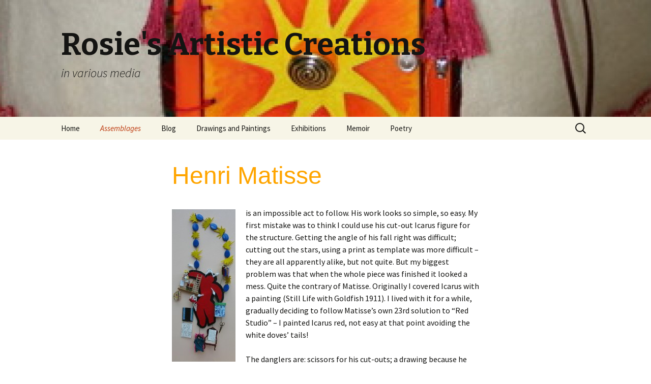

--- FILE ---
content_type: text/html; charset=UTF-8
request_url: http://rosemarymcleish.co.uk/assemblages/homages/henri-matisse/
body_size: 4878
content:
<!DOCTYPE html>
<!--[if IE 7]>
<html class="ie ie7" lang="en-GB">
<![endif]-->
<!--[if IE 8]>
<html class="ie ie8" lang="en-GB">
<![endif]-->
<!--[if !(IE 7) & !(IE 8)]><!-->
<html lang="en-GB">
<!--<![endif]-->
<head>
	<meta charset="UTF-8">
	<meta name="viewport" content="width=device-width">
	<title>Henri Matisse | Rosie&#039;s Artistic Creations</title>
	<link rel="profile" href="http://gmpg.org/xfn/11">
	<link rel="pingback" href="http://rosemarymcleish.co.uk/xmlrpc.php">
	<!--[if lt IE 9]>
	<script src="http://rosemarymcleish.co.uk/wp-content/themes/twentythirteen/js/html5.js"></script>
	<![endif]-->
	<link rel="alternate" type="application/rss+xml" title="Rosie&#039;s Artistic Creations &raquo; Feed" href="http://rosemarymcleish.co.uk/feed/" />
<link rel="alternate" type="application/rss+xml" title="Rosie&#039;s Artistic Creations &raquo; Comments Feed" href="http://rosemarymcleish.co.uk/comments/feed/" />
<link rel='stylesheet' id='wpclef-main-css'  href='http://rosemarymcleish.co.uk/wp-content/plugins/wpclef/assets/dist/css/main.min.css?ver=2.2.9.1' type='text/css' media='all' />
<link rel='stylesheet' id='parent-style-css'  href='http://rosemarymcleish.co.uk/wp-content/themes/twentythirteen/style.css?ver=4.1' type='text/css' media='all' />
<link rel='stylesheet' id='child-style-css'  href='http://rosemarymcleish.co.uk/wp-content/themes/twentythirteen.child/style.css?ver=4.1' type='text/css' media='all' />
<link rel='stylesheet' id='twentythirteen-fonts-css'  href='//fonts.googleapis.com/css?family=Source+Sans+Pro%3A300%2C400%2C700%2C300italic%2C400italic%2C700italic%7CBitter%3A400%2C700&#038;subset=latin%2Clatin-ext' type='text/css' media='all' />
<link rel='stylesheet' id='genericons-css'  href='http://rosemarymcleish.co.uk/wp-content/themes/twentythirteen/genericons/genericons.css?ver=3.03' type='text/css' media='all' />
<link rel='stylesheet' id='twentythirteen-style-css'  href='http://rosemarymcleish.co.uk/wp-content/themes/twentythirteen.child/style.css?ver=2013-07-18' type='text/css' media='all' />
<!--[if lt IE 9]>
<link rel='stylesheet' id='twentythirteen-ie-css'  href='http://rosemarymcleish.co.uk/wp-content/themes/twentythirteen/css/ie.css?ver=2013-07-18' type='text/css' media='all' />
<![endif]-->
<script type='text/javascript' src='http://rosemarymcleish.co.uk/wp-includes/js/jquery/jquery.js?ver=1.11.1'></script>
<script type='text/javascript' src='http://rosemarymcleish.co.uk/wp-includes/js/jquery/jquery-migrate.min.js?ver=1.2.1'></script>
<link rel="EditURI" type="application/rsd+xml" title="RSD" href="http://rosemarymcleish.co.uk/xmlrpc.php?rsd" />
<link rel="wlwmanifest" type="application/wlwmanifest+xml" href="http://rosemarymcleish.co.uk/wp-includes/wlwmanifest.xml" /> 
<meta name="generator" content="WordPress 4.1" />
<link rel='canonical' href='http://rosemarymcleish.co.uk/assemblages/homages/henri-matisse/' />
<link rel='shortlink' href='http://rosemarymcleish.co.uk/?p=225' />
<!-- This code is added by WP Analytify (2.2.3) https://analytify.io/downloads/analytify-wordpress-plugin/ !-->				 <script>
				 (function(i,s,o,g,r,a,m){i['GoogleAnalyticsObject']=r;i[r]=i[r]||function(){
					 (i[r].q=i[r].q||[]).push(arguments)},i[r].l=1*new Date();a=s.createElement(o),
					 m=s.getElementsByTagName(o)[0];a.async=1;a.src=g;m.parentNode.insertBefore(a,m)
				 })

				 (window,document,'script','//www.google-analytics.com/analytics.js','ga');
				 	ga('create', 'UA-59119198-1', 'auto');ga('send', 'pageview');				 </script>

				 <!-- This code is added by WP Analytify (2.2.3) !-->	<style type="text/css">.recentcomments a{display:inline !important;padding:0 !important;margin:0 !important;}</style>
	<style type="text/css" id="twentythirteen-header-css">
			.site-header {
			background: url(http://rosemarymcleish.co.uk/wp-content/uploads/2015/03/cropped-IMG_0857cropped.jpg) no-repeat scroll top;
			background-size: 1600px auto;
		}
		@media (max-width: 767px) {
			.site-header {
				background-size: 768px auto;
			}
		}
		@media (max-width: 359px) {
			.site-header {
				background-size: 360px auto;
			}
		}
		</style>
	</head>

<body class="page page-id-225 page-child parent-pageid-69 page-template-default single-author">
	<div id="page" class="hfeed site">
		<header id="masthead" class="site-header" role="banner">
			<a class="home-link" href="http://rosemarymcleish.co.uk/" title="Rosie&#039;s Artistic Creations" rel="home">
				<h1 class="site-title">Rosie&#039;s Artistic Creations</h1>
				<h2 class="site-description">in various media</h2>
			</a>

			<div id="navbar" class="navbar">
				<nav id="site-navigation" class="navigation main-navigation" role="navigation">
					<button class="menu-toggle">Menu</button>
					<a class="screen-reader-text skip-link" href="#content" title="Skip to content">Skip to content</a>
					<div class="nav-menu"><ul><li class="page_item page-item-831 page_item_has_children"><a href="http://rosemarymcleish.co.uk/">Home</a><ul class='children'><li class="page_item page-item-7"><a href="http://rosemarymcleish.co.uk/home/about-me/">About Me</a></li><li class="page_item page-item-412"><a href="http://rosemarymcleish.co.uk/home/index/">List of all Art Works</a></li><li class="page_item page-item-1017"><a href="http://rosemarymcleish.co.uk/home/memorials/">Memorials</a></li></ul></li><li class="page_item page-item-4 page_item_has_children current_page_ancestor"><a href="http://rosemarymcleish.co.uk/assemblages/">Assemblages</a><ul class='children'><li class="page_item page-item-69 page_item_has_children current_page_ancestor current_page_parent"><a href="http://rosemarymcleish.co.uk/assemblages/homages/">Homages</a><ul class='children'><li class="page_item page-item-231"><a href="http://rosemarymcleish.co.uk/assemblages/homages/andrei-chekhov/">Andrei Chekhov</a></li><li class="page_item page-item-252"><a href="http://rosemarymcleish.co.uk/assemblages/homages/d-h-lawrence/">D H Lawrence</a></li><li class="page_item page-item-238"><a href="http://rosemarymcleish.co.uk/assemblages/homages/diego-rivera/">Diego Rivera</a></li><li class="page_item page-item-207"><a href="http://rosemarymcleish.co.uk/assemblages/homages/giovanni-pascoli/">Giovanni Pascoli</a></li><li class="page_item page-item-217"><a href="http://rosemarymcleish.co.uk/assemblages/homages/hans-anderson/">Hans Andersen</a></li><li class="page_item page-item-225 current_page_item"><a href="http://rosemarymcleish.co.uk/assemblages/homages/henri-matisse/">Henri Matisse</a></li><li class="page_item page-item-243"><a href="http://rosemarymcleish.co.uk/assemblages/homages/marcel-duchamp/">Marcel Duchamp</a></li></ul></li><li class="page_item page-item-369 page_item_has_children"><a href="http://rosemarymcleish.co.uk/assemblages/homages2/">Homages2</a><ul class='children'><li class="page_item page-item-259"><a href="http://rosemarymcleish.co.uk/assemblages/homages2/marie-lloyd/">Marie Lloyd</a></li><li class="page_item page-item-341"><a href="http://rosemarymcleish.co.uk/assemblages/homages2/my-father-the-zookeeper/">My Father the Zookeeper</a></li><li class="page_item page-item-255"><a href="http://rosemarymcleish.co.uk/assemblages/homages2/robert-louis-stephenson/">Robert Louis Stephenson</a></li><li class="page_item page-item-319"><a href="http://rosemarymcleish.co.uk/assemblages/homages2/rosies-tea-party/">Rosie&#8217;s Tea Party</a></li><li class="page_item page-item-331"><a href="http://rosemarymcleish.co.uk/assemblages/homages2/schubert/">Schubert</a></li><li class="page_item page-item-234"><a href="http://rosemarymcleish.co.uk/assemblages/homages2/walt-whitman/">Walt Whitman</a></li></ul></li><li class="page_item page-item-71 page_item_has_children"><a href="http://rosemarymcleish.co.uk/assemblages/miscellaneous/">Miscellaneous</a><ul class='children'><li class="page_item page-item-61"><a href="http://rosemarymcleish.co.uk/assemblages/miscellaneous/abracadabra-2/">Abracadabra</a></li><li class="page_item page-item-262"><a href="http://rosemarymcleish.co.uk/assemblages/miscellaneous/shrine/">Shrine</a></li><li class="page_item page-item-346"><a href="http://rosemarymcleish.co.uk/assemblages/miscellaneous/the-fairy-castle/">The Fairy Castle</a></li><li class="page_item page-item-20"><a href="http://rosemarymcleish.co.uk/assemblages/miscellaneous/what-i-do-when-i-dont-do-the-ironing/">What I Do When I Don&#8217;t Do The Ironing</a></li></ul></li><li class="page_item page-item-54 page_item_has_children"><a href="http://rosemarymcleish.co.uk/assemblages/shoe-lasts/">Shoe Lasts</a><ul class='children'><li class="page_item page-item-57"><a href="http://rosemarymcleish.co.uk/assemblages/shoe-lasts/first-shoe-last/">First Shoe Last</a></li><li class="page_item page-item-353"><a href="http://rosemarymcleish.co.uk/assemblages/shoe-lasts/pink-shoe-last/">Pink Shoe Last</a></li><li class="page_item page-item-337"><a href="http://rosemarymcleish.co.uk/assemblages/shoe-lasts/safari-dreaming/">Safari Dreaming</a></li></ul></li></ul></li><li class="page_item page-item-46 page_item_has_children"><a href="http://rosemarymcleish.co.uk/blog/">Blog</a><ul class='children'><li class="page_item page-item-1042"><a href="http://rosemarymcleish.co.uk/blog/date-and-walnut-loaf/">Date and Walnut Loaf</a></li><li class="page_item page-item-481"><a href="http://rosemarymcleish.co.uk/blog/flowers-for-mums-funeral/">Flowers for Mum&#8217;s Funeral</a></li><li class="page_item page-item-596"><a href="http://rosemarymcleish.co.uk/blog/interview-for-the-fword-long-version/">Interview for the Fword (long version)</a></li><li class="page_item page-item-588"><a href="http://rosemarymcleish.co.uk/blog/questions-about-body-image/">Questions About Body Image</a></li><li class="page_item page-item-580"><a href="http://rosemarymcleish.co.uk/blog/visit-to-the-dolshuys-museum-in-haarlem/">Visit to the Dolshuys Museum in Haarlem</a></li></ul></li><li class="page_item page-item-9 page_item_has_children"><a href="http://rosemarymcleish.co.uk/drawings-and-paintings/">Drawings and Paintings</a><ul class='children'><li class="page_item page-item-843"><a href="http://rosemarymcleish.co.uk/drawings-and-paintings/artworks-using-art-and-text/">Artworks using Art and Text</a></li><li class="page_item page-item-591"><a href="http://rosemarymcleish.co.uk/drawings-and-paintings/one-inch-square/">One Foot Square</a></li></ul></li><li class="page_item page-item-11 page_item_has_children"><a href="http://rosemarymcleish.co.uk/exhibitions/">Exhibitions</a><ul class='children'><li class="page_item page-item-13"><a href="http://rosemarymcleish.co.uk/exhibitions/next-exhibition/">Current Exhibition</a></li><li class="page_item page-item-78"><a href="http://rosemarymcleish.co.uk/exhibitions/previous-exhibitions-2/">Previous Exhibitions</a></li><li class="page_item page-item-428"><a href="http://rosemarymcleish.co.uk/exhibitions/not-doing-the-ironing-exhibition/">Not Doing the Ironing Exhibition</a></li></ul></li><li class="page_item page-item-626 page_item_has_children"><a href="http://rosemarymcleish.co.uk/memoir/">Memoir</a><ul class='children'><li class="page_item page-item-628"><a href="http://rosemarymcleish.co.uk/memoir/arabesque/">Arabesque</a></li></ul></li><li class="page_item page-item-16 page_item_has_children"><a href="http://rosemarymcleish.co.uk/poetry/">Poetry</a><ul class='children'><li class="page_item page-item-1067"><a href="http://rosemarymcleish.co.uk/poetry/unspeakable/"><center>Unspeakable</center></a></li><li class="page_item page-item-720"><a href="http://rosemarymcleish.co.uk/poetry/a-selection-of-older-publications/">A Selection of Older Publications</a></li><li class="page_item page-item-698"><a href="http://rosemarymcleish.co.uk/poetry/audio-pages/">Audio pages</a></li><li class="page_item page-item-955"><a href="http://rosemarymcleish.co.uk/poetry/collection-defragmentation/">Collection &#8211; Defragmentation</a></li><li class="page_item page-item-813"><a href="http://rosemarymcleish.co.uk/poetry/collection-i-am-a-field/">Collection &#8211; I Am A Field</a></li><li class="page_item page-item-1090 page_item_has_children"><a href="http://rosemarymcleish.co.uk/poetry/illustrated-poems/">Illustrated Poems</a><ul class='children'><li class="page_item page-item-1099 page_item_has_children"><a href="http://rosemarymcleish.co.uk/poetry/illustrated-poems/ekphrastic-poems/">Ekphrastic Poems</a><ul class='children'><li class="page_item page-item-1101"><a href="http://rosemarymcleish.co.uk/poetry/illustrated-poems/ekphrastic-poems/two-lemons-and-a-self-coloured-cloth/">Two Lemons and a Self-coloured Cloth</a></li></ul></li></ul></li><li class="page_item page-item-663"><a href="http://rosemarymcleish.co.uk/poetry/recent-published-work/">Recently Published Work and Recognition</a></li><li class="page_item page-item-926"><a href="http://rosemarymcleish.co.uk/poetry/reviews-and-interviews/">Reviews and Interviews</a></li></ul></li></ul></div>
					<form role="search" method="get" class="search-form" action="http://rosemarymcleish.co.uk/">
				<label>
					<span class="screen-reader-text">Search for:</span>
					<input type="search" class="search-field" placeholder="Search &hellip;" value="" name="s" title="Search for:" />
				</label>
				<input type="submit" class="search-submit" value="Search" />
			</form>				</nav><!-- #site-navigation -->
			</div><!-- #navbar -->
		</header><!-- #masthead -->

		<div id="main" class="site-main">

	<div id="primary" class="content-area">
		<div id="content" class="site-content" role="main">

						
				<article id="post-225" class="post-225 page type-page status-publish hentry">
					<header class="entry-header">
						
						<h1 class="entry-title">Henri Matisse</h1>
					</header><!-- .entry-header -->

					<div class="entry-content">
						<p><a href="http://rosemarymcleish.co.uk/wp-content/uploads/2015/03/Matisse-web.jpg"><img class="alignnone size-medium wp-image-229" style="float: left; margin-right: 20px;" src="http://rosemarymcleish.co.uk/wp-content/uploads/2015/03/Matisse-web-125x300.jpg" alt="Matisse web" width="125" height="300" /></a>is an impossible act to follow. His work looks so simple, so easy. My first mistake was to think I could use his cut-out Icarus figure for the structure. Getting the angle of his fall right was difficult; cutting out the stars, using a print as template was more difficult – they are all apparently alike, but not quite. But my biggest problem was that when the whole piece was finished it looked a mess. Quite the contrary of Matisse. Originally I covered Icarus with a painting (Still Life with Goldfish 1911). I lived with it for a while, gradually deciding to follow Matisse’s own 23rd solution to “Red Studio” – I painted Icarus red, not easy at that point avoiding the white doves’ tails!</p>
<p>The danglers are: scissors for his cut-outs; a drawing because he drew from a model every day. That’s what made him such a great draughtsman. I gave up drawing every day a few years ago, so it is not a very good copy; a fabric sample book, to remind us of his family background in and enduring love of textiles; the black window (“Open Window, Collioure”) because of his insistence that black was a colour. He kept this painting in his studio, never exhibiting it in his lifetime; the model in the armchair is Laurette (in a Green Robe), because of the importance of the female model to Matisse. He painted over forty paintings of Laurette; the other armchair reflects his artistic position that paintings should be like a comfortable armchair for a man coming home at the end of a day’s work (he loved chairs); the doves because he kept doves and other birds in cages and let them out every day; the red bird on the exotic shell for Tahiti, which still influenced him thirty years after his visit; the scaffolding represents some of his painting methods; flowers in a vase because he painted so many of them in his still lives.</p>
<p>I could have put many more things on Matisse, but unlike Andersen, or my father, for instance, in Matisse there is a clarity, a sense of paring away of inessentials, in everything he did, and I wanted to reflect that. In this he resembles Chekhov.</p>
											</div><!-- .entry-content -->

					<footer class="entry-meta">
											</footer><!-- .entry-meta -->
				</article><!-- #post -->

				
<div id="comments" class="comments-area">

	
			
</div><!-- #comments -->			
		</div><!-- #content -->
	</div><!-- #primary -->

<p>All artworks and writings © Rosemary McLeish 1985-2024</p>
Contact <a href="mailto:hcir321@gmail.com">hcir321@gmail.com</a> for more information.


--- FILE ---
content_type: text/css
request_url: http://rosemarymcleish.co.uk/wp-content/themes/twentythirteen.child/style.css?ver=4.1
body_size: 391
content:
/*
 Theme Name:   twentythirteen-child
 Theme URI:   ?? http://example.com/twenty-thirteen-child/ ??
 Description:  twentythirteen Child Theme for rosemarymcleish.co.uk
 Author:       Richard Cooper
 Author URI:   http://example.com
 Template:     twentythirteen
 Version:      1.0.0
 Tags:         testonly
 Text Domain:  twenty-thirteen-child
*/
/* =Theme customization starts here
-------------------------------------------------------------- */
.entry-title { font-family: "Comic Sans MS", cursive, sans-serif; font-size: 24; color: orange; }
.poem { color: red; }
.homagetext { text-indent: 5; }
.homage-image { float: left; margin-right: 20px; }
.nav-menu {font-size: 12; }

#p { text-indent: 0; }






--- FILE ---
content_type: text/plain
request_url: https://www.google-analytics.com/j/collect?v=1&_v=j102&a=980175125&t=pageview&_s=1&dl=http%3A%2F%2Frosemarymcleish.co.uk%2Fassemblages%2Fhomages%2Fhenri-matisse%2F&ul=en-us%40posix&dt=Henri%20Matisse%20%7C%20Rosie%27s%20Artistic%20Creations&sr=1280x720&vp=1280x720&_u=IEBAAEABAAAAACAAI~&jid=429967302&gjid=1058192185&cid=2019016712.1768735745&tid=UA-59119198-1&_gid=1221125950.1768735745&_r=1&_slc=1&z=432514284
body_size: -287
content:
2,cG-SXZ1XLN1RB